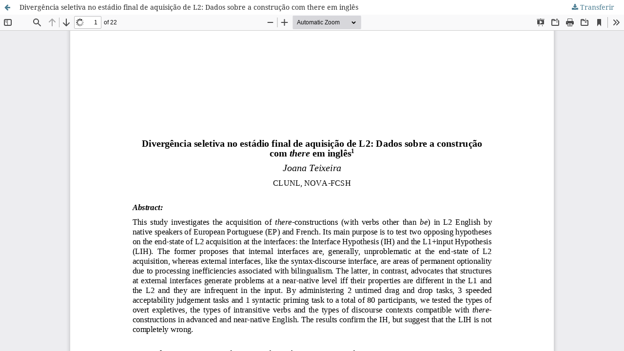

--- FILE ---
content_type: text/html; charset=utf-8
request_url: https://ojs.apl.pt/index.php/rapl/article/view/44/46
body_size: 3170
content:
<!DOCTYPE html>
<html lang="pt-PT" xml:lang="pt-PT">
<head>
	<meta http-equiv="Content-Type" content="text/html; charset=utf-8" />
	<meta name="viewport" content="width=device-width, initial-scale=1.0">
	<title>Visualização de Divergência seletiva no estádio final de aquisição de L2: Dados sobre a construção com there em inglês</title>

	
<link rel="icon" href="https://ojs.apl.pt/public/journals/1/favicon_pt_PT.ico">
<meta name="generator" content="Open Journal Systems 3.3.0.20">
<meta name="DC.title" content="RAPL: Revista da Associação Portuguesa de Linguística"/>
<meta name="keywords" content="RAPL, APL, Linguística, Revista, Journal"/>
	<link rel="stylesheet" href="https://ojs.apl.pt/index.php/rapl/$$$call$$$/page/page/css?name=stylesheet" type="text/css" /><link rel="stylesheet" href="https://ojs.apl.pt/lib/pkp/styles/fontawesome/fontawesome.css?v=3.3.0.20" type="text/css" /><link rel="stylesheet" href="https://ojs.apl.pt/public/journals/1/styleSheet.css?d=2023-03-11+15%3A28%3A26" type="text/css" />
	<script src="https://ojs.apl.pt/lib/pkp/lib/vendor/components/jquery/jquery.min.js?v=3.3.0.20" type="text/javascript"></script><script src="https://ojs.apl.pt/lib/pkp/lib/vendor/components/jqueryui/jquery-ui.min.js?v=3.3.0.20" type="text/javascript"></script><script src="https://ojs.apl.pt/plugins/themes/default/js/lib/popper/popper.js?v=3.3.0.20" type="text/javascript"></script><script src="https://ojs.apl.pt/plugins/themes/default/js/lib/bootstrap/util.js?v=3.3.0.20" type="text/javascript"></script><script src="https://ojs.apl.pt/plugins/themes/default/js/lib/bootstrap/dropdown.js?v=3.3.0.20" type="text/javascript"></script><script src="https://ojs.apl.pt/plugins/themes/default/js/main.js?v=3.3.0.20" type="text/javascript"></script>
</head>
<body class="pkp_page_article pkp_op_view">

		<header class="header_view">

		<a href="https://ojs.apl.pt/index.php/rapl/article/view/44" class="return">
			<span class="pkp_screen_reader">
									Voltar a Detalhes do Artigo
							</span>
		</a>

		<a href="https://ojs.apl.pt/index.php/rapl/article/view/44" class="title">
			Divergência seletiva no estádio final de aquisição de L2: Dados sobre a construção com there em inglês
		</a>

		<a href="https://ojs.apl.pt/index.php/rapl/article/download/44/46/163" class="download" download>
			<span class="label">
				Transferir
			</span>
			<span class="pkp_screen_reader">
				Download PDF
			</span>
		</a>

	</header>

	<script type="text/javascript">
		// Creating iframe's src in JS instead of Smarty so that EZProxy-using sites can find our domain in $pdfUrl and do their rewrites on it.
		$(document).ready(function() {
			var urlBase = "https://ojs.apl.pt/plugins/generic/pdfJsViewer/pdf.js/web/viewer.html?file=";
			var pdfUrl = "https://ojs.apl.pt/index.php/rapl/article/download/44/46/163";
			$("#pdfCanvasContainer > iframe").attr("src", urlBase + encodeURIComponent(pdfUrl));
		});
	</script>

	<div id="pdfCanvasContainer" class="galley_view">
				<iframe src="" width="100%" height="100%" style="min-height: 500px;" title="PDF de Divergência seletiva no estádio final de aquisição de L2: Dados sobre a construção com there em inglês" allowfullscreen webkitallowfullscreen></iframe>
	</div>
	
</body>
</html>


--- FILE ---
content_type: text/css
request_url: https://ojs.apl.pt/public/journals/1/styleSheet.css?d=2023-03-11+15%3A28%3A26
body_size: 231
content:
.pkp_site_name_wrapper {
	width: 100%;
	height: 190px;
	background: url(https://ojs.apl.pt/public/journals/1/headerrapl.png) no-repeat;
	background-size: cover;
	background-color: #f1f1f1;
}

.pkp_site_name .is_img img {

  max-height: 120px;
  margin-top: 20px;
}


#navigationPrimary a:hover,
#navigationPrimary a:focus {
    color: #ffffff;
	background: #4b7d92;
}